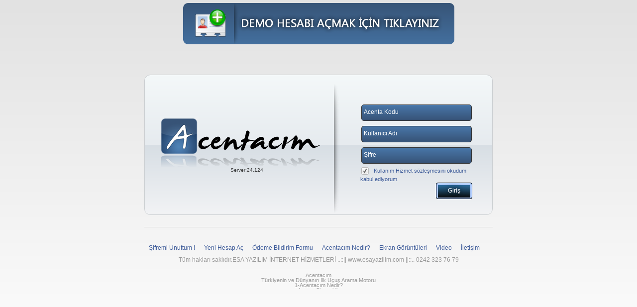

--- FILE ---
content_type: text/html
request_url: https://www.acentacim.com/login.asp
body_size: 23750
content:
<!DOCTYPE html PUBLIC "-//W3C//DTD XHTML 1.0 Transitional//EN" "http://www.w3.org/TR/xhtml1/DTD/xhtml1-transitional.dtd">
<html lang='tr' xml:lang='tr' xmlns='http://www.w3.org/1999/xhtml'>
<head>
<meta http-equiv="Content-Type" content="text/html; charset=utf-8">
<title>Acentacim V.1.3 Fiber Hızında Uçak Arama Motoru</title>
 <link rel="shortcut icon" href="favicon.ico" type="image/x-icon" />
 <link rel="icon" href="favicon.ico" type="image/x-icon">
 <meta property="og:image" content="http://www.acentacim.com/facebook_logo.jpg"/>
 <meta property="og:title" content="Acentacım - Fiber Hızında Uçak Arama Motoru"/>
<meta property="og:type" content="site"/>
<meta property="og:url" content="http://www.acentacim.com"/>
<meta property="og:site_name" content="Acentacım - Fiber Hızında Uçak Arama Motoru"/>
 <meta property="og:description" content="acentacim"/>
 <meta name="msvalidate.01" content="A670C495AD74C09D5F2A3DE369872B60" />
    <meta name="description" content="Acentacım, havayolları ve uçak bileti tedarikcilerinin, acenta ekranlarına tek bir sistem üzerinden bağlanıp işlem yapmanızı  sağlayan kolay ve hızlı acenta sistemidir. " />
	<meta name="Keywords" content="Türk Hava Yolları, Pegasus, Bora Jet, Turizm Park, M-acenta, AnadoluJet, OnurAir, Öğer Türk, Bilet Bank, BiletAll, Sunexpress, Atlasjet, CafeBilet, İati, Corendon, Condor, uçak bilet programı, uçak bileti satış sistemi, uçak bileti bayi sistemi,thy bilet programi, uçak bileti, ucuz uçak bileti, acentacım, acentacım" />
	<meta http-equiv="imagetoolbar" content="no" />
	<meta name="author" content="acentacim.com" />
	<meta name="copyright" content="acentacim.com" />
	<meta name="publisher" content="acentacim.com" />
	<meta name="robots" content="all" />
	<meta name="robots" content="index" />
	<meta name="robots" content="follow" /> 
	<meta name="audience" content="all" /> 
	<meta name="language" content="tr" /> 
	<meta http-equiv="expires" content="1" />
	<meta name="revisit-after" content="2 days" />
<script>
	        if(window.location.protocol != 'https:') {
                location.href = location.href.replace("http://", "https://");
            }
	    </script>

 <style type="text/css">
 html{ background-color:#FFF !important}
 </style>
<link rel="stylesheet" href="giris.css">
    <link rel="stylesheet" href="css/layout_inputform.css">
     
    <link rel="stylesheet" href="images_login/login.css">
<script type="text/javascript" src="js/jquery-1.7.1.min.js"></script>
<script type="text/javascript" src="js/jquery-ui-1.8.17.custom.min.js"></script>
<script type="text/javascript" src="js/popup.js"></script>  
<script src="js/jquery.maskedinput-1.3.min.js"></script>

  <script type="text/javascript" src="js/jquery.validationEngine_2.js"></script>
<script type="text/javascript" src="js/jquery.validationEngine-tr_2.js"></script>
<link rel="stylesheet" type="text/css" href="css/jquery.validationEngine.css"/>

<script src="js/jquery.infieldlabel.js" type="text/javascript" charset="utf-8"></script>
<script type="text/javascript">$(function(){ $("label").inFieldLabels(); });</script>
	
	 
	 
    <link rel="stylesheet" href="style.css" />
<script type="text/javascript" src="tinybox.js"></script>


 <link href="js/form/form_login.css" media="screen" rel="stylesheet" type="text/css" />
    <script language="javascript" src="js/form/form.js" type="text/javascript"></script>

<link rel="stylesheet" href="css/msgBoxLight.css" />
<script type="text/javascript" src="js/jquery.msgBox.js"></script>


<script language="javascript" src="giris.js" type="text/javascript"></script>

<script type="text/javascript" src="lib/jquery.mousewheel-3.0.6.pack.js"></script>

	<!-- Add fancyBox main JS and CSS files -->
	<script type="text/javascript" src="source/jquery.fancybox.js?v=2.0.6"></script>
	<link rel="stylesheet" type="text/css" href="source/jquery.fancybox.css?v=2.0.6" media="screen" />

	<!-- Add Button helper (this is optional) -->
	<link rel="stylesheet" type="text/css" href="source/helpers/jquery.fancybox-buttons.css?v=1.0.2" />
	<script type="text/javascript" src="source/helpers/jquery.fancybox-buttons.js?v=1.0.2"></script>

	<!-- Add Thumbnail helper (this is optional) -->
	<link rel="stylesheet" type="text/css" href="source/helpers/jquery.fancybox-thumbs.css?v=1.0.2" />
	<script type="text/javascript" src="source/helpers/jquery.fancybox-thumbs.js?v=1.0.2"></script>

	<!-- Add Media helper (this is optional) -->
	<script type="text/javascript" src="source/helpers/jquery.fancybox-media.js?v=1.0.0"></script>
     <script language="javascript">
    $(document).ready(function() {
		$('.fancybox-media').fancybox({
			openEffect  : 'none',
			closeEffect : 'none',
			helpers : {
				media : {}
			}
		});
	});
	
	$(document).ready(function() {
		$(".fancybox-button").fancybox({
			prevEffect		: 'none',
			nextEffect		: 'none',
			closeBtn		: true,
			helpers		: {
				title	: { type : 'inside' },
				buttons	: {},
				overlay	: {
				opacity : 0.8,
				css : {
					'background-color' : '#000'
				}
			},
			thumbs	: {
				width	: 50,
				height	: 50
			}
			} 
		});
	});
    </script>
    <script type="text/javascript">
function MM_openBrWindow(theURL,winName,features) { //v2.0
  window.open(theURL,winName,features);
}
</script>
    
<style type="text/css">
#navigation { padding-left:0px}
#menu li { padding:0px;margin:1px}
</style>
    <style type="text/css">
 .box {
    height: 30px;
    border: 0px solid #EEEBEB;
    overflow: hidden;
    margin: 5px
}
.box ul {
    float: left
}
.box ul li {
	font-size:11px;
    height: 10px;
    line-height: 11px;
/*    text-indent: 10px;*/
	overflow:hidden;text-align:center
}
.box_buton {
    float: left;
    margin-left: 10px
}</style>
</head>

<body>
<div id="ilkyukleme"  style="position:absolute;top:40%;left:50%;z-index:99999" ><img src="images/win8_loader.gif" width="35" height="35" /></div>


<div id="anadiv" class="grigecis" style="position:absolute;width:100%;height:100%;top:0px;left:0px;display:table;text-align:center;overflow: hidden;">


<div id="ortadiv" style="top: 50%; display: table-cell; vertical-align: middle;" >
		<table width="700" border="0" cellspacing="0" cellpadding="0" align="center">
 
  <tr>
    <td>&nbsp;</td>
  </tr>
  <tr style="height:282px">
    <td class="koseler grigecis2" height="280"  id="giristable" style="display:none;"><table width="100%" border="0" cellspacing="0" cellpadding="0">
      <tr>
        <td width="350" align="center" valign="middle" style="padding-left:30px;font-size:10px"><a href="login.asp"><img src="images_login/logo_yansimali.png" width="322" height="102" border="0" /></a><br /><center>Server:24.124</center></td>
        <td width="13">&nbsp;<img src="images_login/cizgi3_.png" width="13" height="261" /></td>
        <td><iframe id="loginframe" name="loginframe" scrolling="no" width="1" height="1" style="display:none" src="billetim.asp"></iframe><form id="form1" name="form1" method="post" action="loginkontrol.asp" target="loginframe"><input name="gecis" type="hidden" id="gecis" value="554848515657"><div style="clear:both;"></div>
          <div id="gosterim_ekran" style="overflow:hidden;display:inline-block;width:305px;height:231px;position:relative;margin:auto;float:left">
          
          		<div id="gosterim_login" style="position:absolute;width:305px;height:231px;float:left;display:inline;left:0px;margin:auto;top:-20px">
                		<table width="100%" border="0" cellspacing="0" cellpadding="0">
          <tr><td height="50">&nbsp;</td></tr>
            <tr>
              <td style="padding-left: 37px;"><p><label for="subekodu554848515657">Acenta Kodu</label><br /><input type="text" name="subekodu554848515657" id="subekodu554848515657"  class="kutucuk kuturenk " value=""></p></td>
            </tr>
            <tr>
              <td style="padding-left: 37px;"><p><label for="kullaniciadi554848515657">Kullanıcı Adı </label><br /><input name="kullaniciadi554848515657" type="text"  id="kullaniciadi554848515657" class="kutucuk kuturenk " value=""></p></td>
            </tr>
            <tr>
              <td style="padding-left: 37px;"><p><label for="sifre554848515657">Şifre</label><br /><input name="sifre554848515657" type="password"  id="sifre554848515657" class="kutucuk kuturenk " value=""></p></td>
            </tr>
            <tr>
              <td style="padding-left:40px"><input type="checkbox" class="" name="sozlesme" id="sozlesme" value="1" checked="checked"  >
                <a  href="javascript:void(0)" onClick="MM_openBrWindow('https://docs.google.com/viewer?url=http%3A%2F%2Fwww.acentacim.com%2FESA_YAZILIM_HiZMET_KULLANIM_SOZLESMESi.pdf','sozlesmegiris','scrollbars=yes,width=980,height=520')"    class="sozlesme" title="Sözleşmeyi Okumak İçin Tıklayınız...." style="font-size:11px">Kullanım Hizmet  sözleşmesini okudum <br /> kabul ediyorum. </a></td>
            </tr>
            <tr>
              <td align="right" style="text-align:right;;padding-right:40px"><a href="javascript:void(0);" class="girisbtn" id="girisbtn">Giriş</a> </td>
            </tr>
            
          </table>
                </div>
                <div id="gosterim_bekleyin" style="position:absolute;width:305px;height:231px;float:left;display:inline;left:-500px;margin:auto">
                <table width="100%" border="0" cellspacing="0" cellpadding="0">
                  <tr>
                    <td align="center" height="120" style="text-align:center"><img src="images/win8_loader.gif" width="35" height="35" border="0" /></td>
                  </tr>
                  <tr>
                    <td align="center" style="text-align:center"><span style="font-weight:bold;font-size:16px">Lütfen Bekleyiniz</span></td>
                  </tr>
                </table>

                </div>
                
                <div id="hata_sube" style="position:absolute;width:305px;height:231px;float:left;display:inline;left:-500px;margin:auto">
                <table width="100%" border="0" cellspacing="0" cellpadding="0">
                  <tr>
                    <td align="center" height="120" style="text-align:center"><img src="images/msg_uyari.png" width="85" height="74"></td>
                  </tr>
                  <tr>
                    <td align="center" style="text-align:center"><span style="font-weight:bold;font-size:16px;color:#BF7300">Yanlış Şube Kodu Girdiniz</span></td>
                  </tr>
                  <tr><td align="center" style="text-align:center;padding-top:10px"><a href="javascript:tekrardene();" class="girisbtn tekrardene"  >Tekrar Dene</a></td></tr>
                </table>

                </div>
                
                
                <div id="hata_hayir" style="position:absolute;width:305px;height:231px;float:left;display:inline;left:-500px;margin:auto">
                <table width="100%" border="0" cellspacing="0" cellpadding="0">
                  <tr>
                    <td align="center" height="120" style="text-align:center"><img src="images/msg_hayir.png" width="69" height="79"></td>
                  </tr>
                  <tr>
                    <td align="center" style="text-align:center"><span style="font-weight:bold;font-size:16px;color:#990000">Yanlış Kullanıcı Adı veya Şifre</span></td>
                  </tr><tr>
                  <td align="center" style="text-align:center;padding-top:10px"><a href="javascript:tekrardene();" class="girisbtn tekrardene" >Tekrar Dene</a></td></tr>
                </table>

                </div>
                
                <div id="hata_saat" style="position:absolute;width:305px;height:231px;float:left;display:inline;left:-500px;margin:auto">
                <table width="100%" border="0" cellspacing="0" cellpadding="0">
                  <tr>
                    <td align="center" height="120" style="text-align:center"><img src="images/msg_saat.png" width="63" height="64"></td>
                  </tr>
                  <tr>
                    <td align="center" style="text-align:center"><span style="font-weight:bold;font-size:16px;color:#990000">Bu Saat de Giriş Yapamazsınız!</span></td>
                  </tr>
                  
                </table>

                </div>
                
                
                <div id="hata_suredoldu" style="position:absolute;width:305px;height:231px;float:left;display:inline;left:-500px;margin:auto">
                <table width="100%" border="0" cellspacing="0" cellpadding="0">
                  <tr>
                    <td align="center" height="120" style="text-align:center"><img src="images/msg_saat.png" width="63" height="64"></td>
                  </tr>
                  <tr>
                    <td align="center" style="text-align:center"><span style="font-weight:bold;font-size:16px;color:#990000">Kullanım Süreniz Dolmuş!<br>Uzatmak için 0242 323 7679 </span></td>
                  </tr>
                  
                </table>

                </div>
                
                
                <div id="hata_sql" style="position:absolute;width:305px;height:231px;float:left;display:inline;left:-500px;margin:auto">
                <table width="100%" border="0" cellspacing="0" cellpadding="0">
                  <tr>
                    <td align="center" height="120" style="text-align:center"><img src="images/database_error.png" width="64" height="64"></td>
                  </tr>
                  <tr>
                    <td align="center" style="text-align:center"><span style="font-weight:bold;font-size:16px;color:#990000">Veri Tabanı Bağlantı Hatası Algılandı.Tekrar Deneyiniz.</span></td>
                  </tr>
                  <tr>
                  <td align="center" style="text-align:center;padding-top:10px"><a href="javascript:tekrardene();" class="girisbtn tekrardene" >Tekrar Dene</a></td></tr>
                  
                </table>

                </div>
                
                
                <div id="uyari_sureuzat" style="position:absolute;width:305px;height:231px;float:left;display:inline;left:-500px;margin:auto">
                <table width="100%" border="0" cellspacing="0" cellpadding="0">
                  <tr>
                    <td align="center" height="120" style="text-align:center"><img src="images/msg_azkaldi.png" width="64" height="64"></td>
                  </tr>
                  <tr>
                    <td align="center" style="text-align:center"><strong><font color="#990000" style="font-size:16px">Kullanım Süreniz <span id="sure_kalangun">5</span> Gün Sonra Bitecek!<br>Uzatmak için 0242 323 7679 </font></strong> </td>
                  </tr>
                  
                </table>

                </div>
                
                
                <div id="hata_evet" style="position:absolute;width:305px;height:231px;float:left;display:inline;left:-500px;margin:auto">
                <table width="100%" border="0" cellspacing="0" cellpadding="0">
                  <tr>
                    <td align="center" height="120" style="text-align:center"><img src="images/msg_evet.png" width="65" height="79" /> </td>
                  </tr>
                  <tr>
                    <td align="center" style="text-align:center"><span style="font-weight:bold;font-size:16px;color:#006600">Giriş Başarılı</span></td>
                    </tr>
                    <tr>
                    <td align="center" style="text-align:center"  height="60" valign="bottom"><img src="images/facebookloadingbuyuk.gif" height="32" width="32" border="0" /></td>
                    </tr>
                    <tr>
                    <td align="center" style="text-align:center"><span style="font-weight:bold;font-size:14px;color:#000">Lütfen Bekleyiniz</span></td>
                  </tr>
                  
                </table>

                </div>
                
                
                <div id="hata_ip" style="position:absolute;width:305px;height:231px;float:left;display:inline;left:-500px;margin:auto">
                <table width="100%" border="0" cellspacing="0" cellpadding="0">
                  <tr>
                    <td align="center" height="120" style="text-align:center"><img src="images/msg_ip.png" width="64" height="64"></td>
                  </tr>
                  <tr>
                    <td align="center" style="text-align:center"><strong><font color="#006600" style="font-size:16px">Bu İp Adresinden Giremezsiniz!!!</font></strong> </td>
                  </tr>
                  
                </table>

                </div>
                
          
          
          </div>
          <div style='clear: both'/></div>
          
        </form></td>
      </tr>
    </table></td>
  </tr>
  <tr>
    <td height="50"><hr style="color:#CACED1" /></td>
  </tr>
  <tr>
    <td  align="center" style="text-align:center;width:100%">
   <div id="navigation"> 
   <ul id="menu">
    	<li><a href="javascript:void(0);" onClick="TINY.box.show({iframe:'sifremiunuttum.asp',boxid:'frameless',width:650,height:250})"    >Şifremi Unuttum !</a></li>
        <li><a href="javascript:void(0);" onClick="TINY.box.show({iframe:'uyeol.asp',boxid:'frameless',width:750,height:470})">Yeni Hesap Aç</a></li>
        <li><a href="javascript:void(0);" onClick="TINY.box.show({iframe:'odemebildirimformu.asp',boxid:'frameless',width:600,height:450})">Ödeme Bildirim Formu</a></li>
        <li><a href="javascript:void(0);" onClick="TINY.box.show({iframe:'frm_acentacimnedir.asp',boxid:'frameless',width:700,height:550})">Acentacım Nedir?</a></li>
        <li><a href="javascript:void(0);" onClick="TINY.box.show({url:'frm_ekrangoruntuleri.asp',boxid:'frameless',width:600,height:450})">Ekran Görüntüleri</a></li>
        <li><a href="javascript:void(0);" onClick="TINY.box.show({iframe:'frm_video.asp',boxid:'frameless',width:660,height:570})">Video</a></li>
        <li><a href="http://www.esayazilim.com/default.asp?sayfa=iletisim" target="_new">İletişim</a></li>
     </ul>   
 </div>   
    </td>
  </tr>
  <tr>
    <td height="50" style="color:#999"><center>Tüm hakları saklıdır.ESA YAZILIM İNTERNET HİZMETLERİ ..::|| <a href="http://www.esayazilim.com" target="_blank" style="text-decoration:none;color:#999">www.esayazilim.com</a> ||::.. 0242 323 76 79</center><br />
<div class="box">
    <ul>
       <li>Acentacım</li>
<li>Türkiyenin ve Dünyanın İlk Uçuş Arama Motoru</li>
<li>1-Acentacım Nedir?</li>
<li>Acenta Sistemidir</li>
<li>Acentacım, havayolları ve uçak bileti tedarikcilerinin, acenta ekranlarına tek bir sistem üzerinden bağlanıp </li><li>işlem yapmanızı  sağlayan kolay ve hızlı acenta sistemidir. </li>
<li>Arama Motorudur</li>
<li>Acentacım, Havayolu ve uçak bileti tedarikcilerinin acenta ekranlarında tek sistem üzerinden  </li><li>uçuş arama motorudur. kullanıcı bilgilerini bir kerede tanımlayarak, </li><li>tek sistem tek şifre teknolojisi hızıyla, uçuş bilgilerini tüm havayollarının ve bilet sistemlerinin acenta ekranlarında aynı anda </li><li>fiber hızında arama yapmanızı sağlayan arama moturudur.</li>
<li>2-Acentacım da Kimler Var?</li>
<li>Türk Hava Yolları, Pegasus, Bora Jet, Turizm Park, M-acenta, AnadoluJet,</li><li> OnurAir, Öğer Türk, Bilet Bank, BiletAll, Sunexpress, Atlasjet, </li><li>CafeBilet, İati, Corendon, Condor vb...</li>
<li>3-Acentacım Nasıl Çalışır ?</li>
<li>Hesap Açın</li>
<li>Acentacım  web tabanlı acenta sistemi ve arama moturudur.</li><li> Hemen kullanmaya başlamak için tek yapmanız gereken  </li><li>www.acentacim.com adresinden bir hesap açmak.</li>
<li>Havayollarını Tanımlayın</li>
<li>Acentacım hesabınıza, tüm havayollarını ve bilet sislemlerini bir kerede tanımlayın.</li><li>Kullanıcı bilgileriniz SQL veri tabanı ile kendi bilgisayarlarınızda güvenle saklayın.</li>
<li>Hemen Kullanmaya Başlayın</li>
<li>Acentacım hesabınızla, hemen işlem yapmaya güvenle başlayabilirsiniz.</li>
<li>4-İşinizin Zorluklarını Biliyoruz !</li>
<li>İşinizin zorluklarını ve gereksinimlerini biliyoruz.</li><li> Aynı anda gelen müşteriler, telefon, skype gibi iletişim araçlarının yanı sıra </li><li> birden fazla acenta sistemlerine giriş bilgileriyle farklı internet tarayıcılarıyla </li><li>işlem gerçekleştirmek artık acentacımla çok kolay!</li>
<li>Aynı Anda birden fazla tarayıcımı kullanıyorsunuz ?</li>
<li>Tek Tarayıcı</li>
<li>Acentacım, sayesinde tek tarayıcı kullanarak acentası olduğunuz havayollarının ve bilet sistemelerinin </li><li>acenta ekranlarında artık işlem yapmak çok kolay. (Chrome)</li>
<li>Aynı Anda birden fazla sistem mi kullanıyorsunuz ?</li>
<li>Tek Sistem</li>
<li>Acentacım, sayesinde tek bir sistem üzerinden acentası olduğunuz havayolları ve bilet sistemlerinin  acenta ekranlarında bağlanın ister işlem yapın isterseniz satış yapın.. </li>
<li>Aynı Anda birden fazla şifre mi kullanıyorsunuz ?</li>
<li>Tek Şifre</li>
<li>Acentacım, sayesinde tek bir şifre ile acentası olduğunuz havayolları ve bilet sistemlerinin </li><li>acenta ekranlarında işlem yapmak artık çok kolay.</li>
<li>5-Acentacım Size Ne Kazandırır?</li>
<li>Asıl rekabetin zamana dönüştüğü günümüzde acentacım ile zamanınızı daha verimli kullanırsınız.</li>
<li>Acentacım ile aynı performansla daha çok  müşteriyle iletişime geçip  daha çok kazanç sağlarsınız.</li>
<li>Acentacım, personelinizin  gerçek yardımcısıdır ve pratiktir. bu sayede işlerimlerinizi  daha hızlı ve kolay yaparsınız. </li>
<li>Acentacım ile genel giderlerinizi ve insan kaynakları kullanımını  daha verimli kullanırsınız.</li>
<li>Acentacım ile bilgisayarınızda gereksiz sekmelerden ve ekran kalabalığından kurtulursunuz.   </li>
    </ul>
</div>
<script type="text/javascript">
var deger = 0,
    icerik = $('.box ul'),
    liste = $('.box ul li').length;
	var interval = setInterval('$.otomatik()', 3000);
$.otomatik = function(){
    if ( deger < liste - 1 ) deger++;
    else deger = 0;
    icerik.stop().animate({
        marginTop: '-' + ( deger * 30 )
    });
}
$('.box').hover(function(){
    clearInterval(interval);
    interval = null;
}, function(){
    interval = setInterval('$.otomatik()', 3000);
});</script>

</td>
  </tr>
  
</table>

</div>

</div> 

<div id="demo_div"  style="position:absolute;width:100%;height:83px;top:6px;left:0px;display:table;text-align:center;">
		<a href="javascript:void(0);" onClick="TINY.box.show({iframe:'uyeol_demo.asp',boxid:'frameless',width:480,height:430})"><img src="demo_hesap_web.png" height="83"  width="545" alt="Demo Hesabı Açmak İçin Tıklayınız" title="Demo Hesabı Açmak İçin Tıklayınız" border="0" /></a>
</div>
<script>
  (function(i,s,o,g,r,a,m){i['GoogleAnalyticsObject']=r;i[r]=i[r]||function(){
  (i[r].q=i[r].q||[]).push(arguments)},i[r].l=1*new Date();a=s.createElement(o),
  m=s.getElementsByTagName(o)[0];a.async=1;a.src=g;m.parentNode.insertBefore(a,m)
  })(window,document,'script','//www.google-analytics.com/analytics.js','ga');

  ga('create', 'UA-40628554-1', 'acentacim.com');
  ga('send', 'pageview');

</script>
</body>
</html>


--- FILE ---
content_type: text/html
request_url: https://www.acentacim.com/billetim.asp
body_size: 751
content:
<!DOCTYPE HTML>
<html>
<head>
<meta http-equiv="Content-Type" content="text/html; charset=utf-8">
<title>Acentacim</title>
 <link rel="shortcut icon" href="favicon.ico" type="image/x-icon" />
 <link rel="icon" href="favicon.ico" type="image/x-icon">
 
<style type="text/css">
* {
 margin:0;
 padding:0;
 }
 html,body {
 height:100%;
 width:100%;
 }
 #wrapper {
 display:table;
 height:100%;
 width:100%;
 text-align:center
 }
 #cell {
 display:table-cell;
 text-align:center;
 vertical-align:middle;
 width:100%;
 }
 
</style>
</head>

<body>
<div id="wrapper">
 <div id="cell">
 <div> 
  				<p><img src="images/acentacim_ekran.png" width="637" height="136"></p>  
 </div>
 </div>
 </div>

</body>
</html>


--- FILE ---
content_type: text/css
request_url: https://www.acentacim.com/giris.css
body_size: 7732
content:
body {
	margin-left: 0px;
	margin-top: 0px;
	margin-right: 0px;
	margin-bottom: 0px;
	
	

}

.ustrenk{
background-color: #3B5998;

}
.beyaz{ color:#FFF}
.mavimlink{color: #98A9CA;
font-weight: normal;}

.grigecis{
background: rgb(226,226,226); /* Old browsers */
background: -moz-linear-gradient(top,  rgba(226,226,226,1) 0%, rgba(254,254,254,1) 100%); /* FF3.6+ */
background: -webkit-gradient(linear, left top, left bottom, color-stop(0%,rgba(226,226,226,1)), color-stop(100%,rgba(254,254,254,1))); /* Chrome,Safari4+ */
background: -webkit-linear-gradient(top,  rgba(226,226,226,1) 0%,rgba(254,254,254,1) 100%); /* Chrome10+,Safari5.1+ */
background: -o-linear-gradient(top,  rgba(226,226,226,1) 0%,rgba(254,254,254,1) 100%); /* Opera 11.10+ */
background: -ms-linear-gradient(top,  rgba(226,226,226,1) 0%,rgba(254,254,254,1) 100%); /* IE10+ */
background: linear-gradient(to bottom,  rgba(226,226,226,1) 0%,rgba(254,254,254,1) 100%); /* W3C */
filter: progid:DXImageTransform.Microsoft.gradient( startColorstr='#e2e2e2', endColorstr='#fefefe',GradientType=0 ); /* IE6-9 */


}
.koseler{
-webkit-border-radius: 12px;-moz-border-radius: 12px;border-radius: 12px;border:1px solid #CACED1;background-color:#E3E3E3;
}

.grigecis2{
background: rgb(244,248,249); /* Old browsers */
background: -moz-linear-gradient(top,  rgba(244,248,249,1) 0%, rgba(230,235,239,1) 50%, rgba(215,222,228,1) 50%, rgba(215,222,228,1) 50%, rgba(242,243,245,1) 100%); /* FF3.6+ */
background: -webkit-gradient(linear, left top, left bottom, color-stop(0%,rgba(244,248,249,1)), color-stop(50%,rgba(230,235,239,1)), color-stop(50%,rgba(215,222,228,1)), color-stop(50%,rgba(215,222,228,1)), color-stop(100%,rgba(242,243,245,1))); /* Chrome,Safari4+ */
background: -webkit-linear-gradient(top,  rgba(244,248,249,1) 0%,rgba(230,235,239,1) 50%,rgba(215,222,228,1) 50%,rgba(215,222,228,1) 50%,rgba(242,243,245,1) 100%); /* Chrome10+,Safari5.1+ */
background: -o-linear-gradient(top,  rgba(244,248,249,1) 0%,rgba(230,235,239,1) 50%,rgba(215,222,228,1) 50%,rgba(215,222,228,1) 50%,rgba(242,243,245,1) 100%); /* Opera 11.10+ */
background: -ms-linear-gradient(top,  rgba(244,248,249,1) 0%,rgba(230,235,239,1) 50%,rgba(215,222,228,1) 50%,rgba(215,222,228,1) 50%,rgba(242,243,245,1) 100%); /* IE10+ */
background: linear-gradient(to bottom,  rgba(244,248,249,1) 0%,rgba(230,235,239,1) 50%,rgba(215,222,228,1) 50%,rgba(215,222,228,1) 50%,rgba(242,243,245,1) 100%); /* W3C */
filter: progid:DXImageTransform.Microsoft.gradient( startColorstr='#f4f8f9', endColorstr='#f2f3f5',GradientType=0 ); /* IE6-9 */

}
.kutucuk{
-webkit-border-radius: 5px;-moz-border-radius: 5px;border-radius: 5px;width: 210px; border:#333 solid 1px;margin: 0;font-size: 13px;padding: 4px 5px;

}

form p { position:relative }
label  { position:absolute; top:0px; left:0px;margin: 0;font-size: 13px;padding: 8px 5px;font-family:"Segoe UI";color:#FFF}

.kuturenk{
background: rgb(73,119,169); /* Old browsers */
background: -moz-linear-gradient(top,  rgba(73,119,169,1) 0%, rgba(55,83,119,1) 100%); /* FF3.6+ */
background: -webkit-gradient(linear, left top, left bottom, color-stop(0%,rgba(73,119,169,1)), color-stop(100%,rgba(55,83,119,1))); /* Chrome,Safari4+ */
background: -webkit-linear-gradient(top,  rgba(73,119,169,1) 0%,rgba(55,83,119,1) 100%); /* Chrome10+,Safari5.1+ */
background: -o-linear-gradient(top,  rgba(73,119,169,1) 0%,rgba(55,83,119,1) 100%); /* Opera 11.10+ */
background: -ms-linear-gradient(top,  rgba(73,119,169,1) 0%,rgba(55,83,119,1) 100%); /* IE10+ */
background: linear-gradient(to bottom,  rgba(73,119,169,1) 0%,rgba(55,83,119,1) 100%); /* W3C */
filter: progid:DXImageTransform.Microsoft.gradient( startColorstr='#4977a9', endColorstr='#375377',GradientType=0 ); /* IE6-9 */





	
}




a:focus {
  outline: none !important;
}

a:hover, a:active {
  outline: 0 !important;
}

select:focus {
   outline: none !important;
    
}
input{outline: none !important;color:#FFF;height:23px}


 

input:focus, input:hover, input:active {
background: rgb(25,75,140); /* Old browsers */
background: -moz-linear-gradient(top,  rgba(25,75,140,1) 0%, rgba(0,0,0,1) 100%); /* FF3.6+ */
background: -webkit-gradient(linear, left top, left bottom, color-stop(0%,rgba(25,75,140,1)), color-stop(100%,rgba(0,0,0,1))); /* Chrome,Safari4+ */
background: -webkit-linear-gradient(top,  rgba(25,75,140,1) 0%,rgba(0,0,0,1) 100%); /* Chrome10+,Safari5.1+ */
background: -o-linear-gradient(top,  rgba(25,75,140,1) 0%,rgba(0,0,0,1) 100%); /* Opera 11.10+ */
background: -ms-linear-gradient(top,  rgba(25,75,140,1) 0%,rgba(0,0,0,1) 100%); /* IE10+ */
background: linear-gradient(to bottom,  rgba(25,75,140,1) 0%,rgba(0,0,0,1) 100%); /* W3C */
filter: progid:DXImageTransform.Microsoft.gradient( startColorstr='#194b8c', endColorstr='#000000',GradientType=0 ); /* IE6-9 */



}

.btnclass{
	border:0px;background:url(images_login/btn_bck.png) none;width:140px;height:33px}
.girisbtn {
	-moz-box-shadow:inset 0px 1px 0px 3px #adc9fa;
	-webkit-box-shadow:inset 0px 1px 0px 3px #adc9fa;
	box-shadow:inset 0px 1px 0px 3px #adc9fa;
	background:-webkit-gradient( linear, left top, left bottom, color-stop(0.05, #3076ab), color-stop(1, #050300) );
	background:-moz-linear-gradient( center top, #3076ab 5%, #050300 100% );
	filter:progid:DXImageTransform.Microsoft.gradient(startColorstr='#3076ab', endColorstr='#050300');
	background-color:#3076ab;
	-moz-border-radius:4px;
	-webkit-border-radius:4px;
	border-radius:4px;
	border:1px solid #000000;
	display:inline-block;
	color:#fffcff;
	font-family:'lucida grande',tahoma,verdana,arial,sans-serif;
	font-size:12px;
	/*font-weight:bold;*/
	padding:8px 23px;
	text-decoration:none;
	text-shadow:0px -1px 13px #000000;
}.girisbtn:hover {
	background:-webkit-gradient( linear, left top, left bottom, color-stop(0.05, #050300), color-stop(1, #3076ab) );
	background:-moz-linear-gradient( center top, #050300 5%, #3076ab 100% );
	filter:progid:DXImageTransform.Microsoft.gradient(startColorstr='#050300', endColorstr='#3076ab');
	background-color:#050300;
}.girisbtn:active {
	position:relative;
	top:1px;
}

/*
#menu
{
 list-style-type:none;
}
#menu li
{
text-align:center;
 display:inline;
}
#menu li a
{
color:yellow;
padding:10px 0px 0px 0px;
text-decoration:none;
height:30px;
 display:block;
}
#menu  li a:hover
{
color:red;
text-decoration:underline;
background-color:yellow;
display:block;
}
*/
#navigation{ 
		float:none;
		width:auto;text-align:center;display:block;position:relative;padding-left:90px }
#menu ul{
list-style-type:none;text-align:center;width:auto;
}
#menu li{
display:inline;width:auto;padding:5px;margin:3px;
}
#menu li a{
	float:left;
 	text-decoration:none;
	padding:9px;
	width:auto;
 }
#menu li a:hover{
 
color:#FFF;
background: rgb(25,75,140); /* Old browsers */
background: -moz-linear-gradient(top,  rgba(25,75,140,1) 0%, rgba(0,0,0,1) 100%); /* FF3.6+ */
background: -webkit-gradient(linear, left top, left bottom, color-stop(0%,rgba(25,75,140,1)), color-stop(100%,rgba(0,0,0,1))); /* Chrome,Safari4+ */
background: -webkit-linear-gradient(top,  rgba(25,75,140,1) 0%,rgba(0,0,0,1) 100%); /* Chrome10+,Safari5.1+ */
background: -o-linear-gradient(top,  rgba(25,75,140,1) 0%,rgba(0,0,0,1) 100%); /* Opera 11.10+ */
background: -ms-linear-gradient(top,  rgba(25,75,140,1) 0%,rgba(0,0,0,1) 100%); /* IE10+ */
background: linear-gradient(to bottom,  rgba(25,75,140,1) 0%,rgba(0,0,0,1) 100%); /* W3C */
filter: progid:DXImageTransform.Microsoft.gradient( startColorstr='#194b8c', endColorstr='#000000',GradientType=0 ); /* IE6-9 */


}

--- FILE ---
content_type: text/css
request_url: https://www.acentacim.com/css/layout_inputform.css
body_size: 1862
content:
 

html {
	background: #222;
}

body {
	width: 460px;
	margin: 0 auto;
	padding: 0 0 40px 0;
	background: #eee;
font-family: Helvetica, Arial;
}

h1 {
	background-color: #FC7600;
	color: #fff;
	font-size: 1.6em;
	padding: 30px 20px 15px 20px;
	margin-bottom: 20px;
}

#header {
	padding: 0 20px;
}

.body li {
	margin-bottom: 10px ;
}

.body p,
#header p {
	color: #555;
	line-height: 160%;
	margin-bottom: 10px;
}

.body p,
#header small {
	font-size: 10pt;
	color: #777;
	display: block;
	line-height: 140%;
}

.body strong,
#header strong {
	color: #000;
	font-weight: bold;
}

.body a,
#header a {
	color: #444;
}

.body a:hover,
#header a:hover {
	color: #000;
}

form legend {
	color: #333;
	padding: 0 0 20px 0;
	text-transform: uppercase;
}

form {
	/*padding: 0 20px 20px 20px;*/
}

 
form p { position: relative; margin: 5px ;}
form p label { position: absolute; top: 0; left: 0;}
form p br {display: none;}


form fieldset p input,
form fieldset p textarea {
	display: block;
	padding: 4px;
	width: 400px;
	margin: 0;
}

form fieldset p label {
	width: 380px;
	display: block;
	margin: 5px 5px 5px 6px;
	padding: 0;
}

form fieldset p textarea {
	padding: 2px;
	width: 404px;
}

form fieldset p textarea,
form fieldset p input {
	border: solid 1px #ccc;
}
form fieldset p label {
	color: #777;
}

.body {
	padding: 0 20px;
}

h2 {
	color: #aaa;
	font-size: 4em;
	padding: 30px 0 10px 0 ;
	letter-spacing: -3px;
	font-weight: normal;
}

pre {
	font-size: 10pt;
	font-family: "Courier New";
	background: #000;
	padding: 10px 5px;
	color: #fff;
}

tt {
		font-family: "Courier New";
		font-weight: bold;
		color: #000;
}

.body ul {
	padding: 0 0 10px 20px;
	margin: 0 0 0 20px;
	list-style: disc;
	font-size: 0.8em;
}

--- FILE ---
content_type: text/css
request_url: https://www.acentacim.com/images_login/login.css
body_size: 6884
content:
 body{background:#fff;color:#333;line-height:1.28;margin:0;padding:0;text-align:left;direction:ltr;unicode-bidi:embed}
body, button, input, label, select, td, textarea{font-family:'lucida grande',tahoma,verdana,arial,sans-serif;font-size:12px}
h1, h2, h3, h4, h5, h6{font-size:13px;color:#333;margin:0;padding:0}
h1{font-size:14px}
h4, h5, h6{font-size:12px}
p{margin:1em 0}
a{color:#3b5998;cursor:pointer;text-decoration:none}
button{margin:0}
a:hover{text-decoration:underline}
img{border:0}
td, td.label{text-align:left}
dd{color:#000}
dt{color:#777}
ul{list-style-type:none;margin:0;padding:0}
abbr{border-bottom:none}
hr{background:#d9d9d9;border-width:0;color:#d9d9d9;height:1px}
.clearfix:after{clear:both;content:".";display:block;font-size:0;height:0;line-height:0;visibility:hidden}
.clearfix{zoom:1}
.datawrap{word-wrap:break-word}
.word_break{display:inline-block}
.ellipsis{overflow:hidden;text-overflow:ellipsis;white-space:nowrap}
.img_loading{position:absolute;top:-9999999px}
.aero{opacity:.5}
.column{float:left}
.center{margin-left:auto;margin-right:auto}
#facebook .hidden_elem{display:none !important}
#facebook .invisible_elem{visibility:hidden}
#facebook .accessible_elem{clip:rect(1px 1px 1px 1px);clip:rect(1px, 1px, 1px, 1px);height:1px;overflow:hidden;position:absolute;width:1px}
.direction_ltr{direction:ltr}
.direction_rtl{direction:rtl}
.text_align_ltr{text-align:left}
.text_align_rtl{text-align:right}
.DOMControl_placeholder{color:#777}
.no_js .DOMControl_placeholder{color:#000}
 
.mini_iframe, .serverfbml_iframe{overflow-y:visible}
.auto_resize_iframe{height:auto;overflow:hidden}
.pipe{color:gray;padding:0 3px}
#content{margin:0;outline:none;padding:0;width:auto}
.profile #content, .home #content, .search #content{min-height:600px}
.UIStandardFrame_Container{margin:0 auto;padding-top:20px;width:960px}
.UIStandardFrame_Content{float:left;margin:0;padding:0;width:760px}
.UIStandardFrame_SidebarAds{width:200px;padding:0;margin:0;float:right}
.UIFullPage_Container{width:940px;padding:20px 12px 0;margin:0 auto}
.empty_message{background:#f7f7f7;font-size:13px;line-height:17px;padding:20px 20px 50px;text-align:center}
.see_all{text-align:right}
.standard_status_element{visibility:hidden}
.standard_status_element.async_saving{visibility:visible}
img.tracking_pixel{height:1px;position:absolute;visibility:hidden;width:1px}
table{word-wrap:normal}



.uiButton{cursor:pointer;display:inline-block;font-size:12px;font-weight:bold;line-height:13px;padding:2px 6px;text-align:center;text-decoration:none;vertical-align:top;white-space:nowrap}
.uiButton, .uiButtonSuppressed:active, .uiButtonSuppressed:focus, .uiButtonSuppressed:hover{background-image:url(fb_resim.png);background-repeat:no-repeat;background-size:auto;background-position:-1px -490px;background-color:#eee;border:1px solid #999;border-bottom-color:#888;-webkit-box-shadow:0 1px 0 rgba(0, 0, 0, .1)}
.uiButton + .uiButton{margin-left:4px}
.uiButton:hover{text-decoration:none}
.uiButton:active, .uiButtonDepressed{background:#ddd;border-bottom-color:#999;-webkit-box-shadow:inset 0 1px 1px rgba(0, 0, 0, .2)}
.uiButton .img{margin-top:2px;overflow:hidden;vertical-align:top}
.uiButtonLarge .img{margin-top:4px}
.uiButton .customimg{margin-top:0}
.uiButtonText, .uiButton input{background:none;border:0;color:#333;cursor:pointer;display:inline-block;font-family:'lucida grande',tahoma,verdana,arial,sans-serif;font-size:12px;font-weight:bold;line-height:13px;margin:0;padding:1px 0 2px;white-space:nowrap}
.uiButtonOverlay, .uiButtonOverlay:hover{-webkit-background-clip:padding-box;background-color:#fff;background-color:rgba(255, 255, 255, .8);background-image:none;border-color:#a5a5a5;border-color:rgba(0, 0, 0, .35);-webkit-border-radius:2px}
.uiButtonOverlay:focus, .uiButtonOverlay:active{background-color:#f9fafc;background-color:rgba(249, 250, 252, .9);border-color:#3b5998;border-color:rgba(59, 89, 152, .5)}
form.async_saving .uiButton.uiButtonOverlay, .uiButtonOverlay.uiButtonDisabled, .uiButtonOverlay.uiButtonDisabled:active, .uiButtonOverlay.uiButtonDisabled:focus, .uiButtonOverlay.uiButtonDisabled:hover{background-color:#fff;background-color:rgba(255, 255, 255, .8);border-color:#c8c8c8;border-color:rgba(180, 180, 180, .8)}
.uiButtonOverlay.uiButtonDepressed{background-color:rgba(0, 0, 0, .05)}
.uiButtonSpecial{background-image:url(fb_resim.png);background-repeat:no-repeat;background-size:auto;background-position:-1px -196px;background-color:#69a74e;border-color:#3b6e22 #3b6e22 #2c5115}
.uiButtonSpecial:active{background:#609946;border-bottom-color:#3b6e22}
form.async_saving .uiButton.uiButtonSpecial, .uiButtonSpecial.uiButtonDisabled, .uiButtonSpecial.uiButtonDisabled:active, .uiButtonSpecial.uiButtonDisabled:focus, .uiButtonSpecial.uiButtonDisabled:hover{background:#b4d3a7;border-color:#9db791}
.uiButtonConfirm{background-image:url(fb_resim.png);background-repeat:no-repeat;background-size:auto;background-position:-1px -539px;background-color:#5b74a8;border-color:#29447e #29447e #1a356e}
.uiButtonConfirm:active{background:#4f6aa3;border-bottom-color:#29447e}
form.async_saving .uiButton.uiButtonConfirm, .uiButtonConfirm.uiButtonDisabled, .uiButtonConfirm.uiButtonDisabled:active, .uiButtonConfirm.uiButtonDisabled:focus, .uiButtonConfirm.uiButtonDisabled:hover{background:#adbad4;border-color:#94a2bf}
form.async_saving .uiButton.uiButtonSpecial .uiButtonText, form.async_saving .uiButton.uiButtonSpecial input, form.async_saving .uiButton.uiButtonConfirm .uiButtonText, form.async_saving .uiButton.uiButtonConfirm input, .uiButtonSpecial .uiButtonText, .uiButtonSpecial input, .uiButtonSpecial.uiButtonDisabled .uiButtonText, .uiButtonSpecial.uiButtonDisabled input, .uiButtonConfirm .uiButtonText, .uiButtonConfirm input, .uiButtonConfirm.uiButtonDisabled .uiButtonText, .uiButtonConfirm.uiButtonDisabled input{color:#fff}
form.async_saving .uiButton, .uiButtonDisabled, .uiButtonDisabled:active, .uiButtonDisabled:focus, .uiButtonDisabled:hover{background:#f2f2f2;border-color:#c8c8c8;-webkit-box-shadow:none}
form.async_saving .uiButton .img, .uiButtonDisabled .img{opacity:.5}
form.async_saving .uiButtonText, form.async_saving .uiButton input, .uiButtonDisabled .uiButtonText, .uiButtonDisabled input{color:#b8b8b8}
form.async_saving .uiButton, form.async_saving .uiButtonText, form.async_saving .uiButton input, .uiButtonDepressed, .uiButtonDepressed .uiButtonText, .uiButtonDepressed input, .uiButtonDisabled, .uiButtonDisabled .uiButtonText, .uiButtonDisabled input{cursor:default}
.uiButtonLarge{height:19px}
.uiButtonLarge, .uiButtonLarge .uiButtonText, .uiButtonLarge input{font-size:13px;line-height:16px}
.uiButtonSuppressed{background:none;border-color:transparent;-webkit-box-shadow:none}
.uiButtonNoText .img{margin-left:-1px;margin-right:-1px}

--- FILE ---
content_type: text/css
request_url: https://www.acentacim.com/style.css
body_size: 2609
content:
 
.tbox {position:absolute !important; display:none; padding:14px 17px; z-index:900}
.tinner {padding:15px; -moz-border-radius:5px; border-radius:5px; background:#fff url(images/preload.gif) no-repeat 50% 50%; border-right:1px solid #333; border-bottom:1px solid #333;border:solid 3px #D2EFF8}
.tmask {position:absolute; display:none; top:0px; left:0px; height:100%; width:100%; background:#000; z-index:800}
.tclose {position:absolute; top:0px; right:0px; width:30px; height:30px; cursor:pointer; background:url(images/close.png) no-repeat}
.tclose:hover {background-position:0 -30px}

#error {background:#ff6969; color:#fff; text-shadow:1px 1px #cf5454; border-right:1px solid #000; border-bottom:1px solid #000; padding:0}
#error .tcontent {padding:10px 14px 11px; border:1px solid #ffb8b8; -moz-border-radius:5px; border-radius:5px}
#success {background:#2ea125; color:#fff; text-shadow:1px 1px #1b6116; border-right:1px solid #000; border-bottom:1px solid #000; padding:10; -moz-border-radius:0; border-radius:0}
#bluemask {background:#4195aa}
#frameless {padding:0}
#frameless .tclose {right:6px}



.pencereci_title{
background: rgb(173,173,173); /* Old browsers */
background: -moz-linear-gradient(top,  rgba(173,173,173,1) 0%, rgba(124,124,124,1) 50%, rgba(30,0,0,1) 50%, rgba(0,0,0,1) 100%); /* FF3.6+ */
background: -webkit-gradient(linear, left top, left bottom, color-stop(0%,rgba(173,173,173,1)), color-stop(50%,rgba(124,124,124,1)), color-stop(50%,rgba(30,0,0,1)), color-stop(100%,rgba(0,0,0,1))); /* Chrome,Safari4+ */
background: -webkit-linear-gradient(top,  rgba(173,173,173,1) 0%,rgba(124,124,124,1) 50%,rgba(30,0,0,1) 50%,rgba(0,0,0,1) 100%); /* Chrome10+,Safari5.1+ */
background: -o-linear-gradient(top,  rgba(173,173,173,1) 0%,rgba(124,124,124,1) 50%,rgba(30,0,0,1) 50%,rgba(0,0,0,1) 100%); /* Opera 11.10+ */
background: -ms-linear-gradient(top,  rgba(173,173,173,1) 0%,rgba(124,124,124,1) 50%,rgba(30,0,0,1) 50%,rgba(0,0,0,1) 100%); /* IE10+ */
background: linear-gradient(to bottom,  rgba(173,173,173,1) 0%,rgba(124,124,124,1) 50%,rgba(30,0,0,1) 50%,rgba(0,0,0,1) 100%); /* W3C */
filter: progid:DXImageTransform.Microsoft.gradient( startColorstr='#adadad', endColorstr='#000000',GradientType=0 ); /* IE6-9 */



 color:#FFFFFF;
 font-family:"Segoe UI";font-size:18px;font-weight:bold;
 padding:4px;
}

.pencereci_html{
color:#000000; font-family:"Segoe UI";font-size:12px;padding:4px
}

#ajax_popup_icerik{
	/*height: 450px; width: 750px; background-image: none;*/
	color:#000000; font-family:"Segoe UI";font-size:12px;overflow:auto;
	 

}

--- FILE ---
content_type: application/javascript
request_url: https://www.acentacim.com/js/jquery.validationEngine-tr_2.js
body_size: 3202
content:

(function($) {
	$.fn.validationEngineLanguage = function() {};
	$.validationEngineLanguage = {
		newLang: function() {
			$.validationEngineLanguage.allRules = 	{"required":{    			// Add your regex rules here, you can take telephone as an example
						"regex":"none",
						"alertText":"* Burayı doldurmak zorunlu",
						"alertTextCheckboxMultiple":"* Please select an option",
						"alertTextCheckboxe":"* Burayı İşaretlemek zorunlu"},
					"length":{
						"regex":"none",
						"alertText":"* ",
						"alertText2":" ve ",
						"alertText3": " karakter arası uzunlukta olmalı"},
					"maxCheckbox":{
						"regex":"none",
						"alertText":"* option sınırı aşıldı"},	
					"minCheckbox":{
						"regex":"none",
						"alertText":"* ",
						"alertText2":" option seçmelisiniz"},	
					"confirm":{
						"regex":"none",
						"alertText":"* Alanlar uyuşmuyor"},		
					"telephone":{
						"regex":"/^[0-9\-\(\)\ ]+$/",
						"alertText":"* Geçersiz telefon numarası"},	
					"email":{
						"regex":"/^[a-zA-Z0-9_\.\-]+\@([a-zA-Z0-9\-]+\.)+[a-zA-Z0-9]{2,4}$/",
						"alertText":"* Geçersiz eposta adresi"},	
					"date":{
                         "regex":"/^[0-9]{4}\-\[0-9]{1,2}\-\[0-9]{1,2}$/",
                         "alertText":"* Geçersiz tarih, YYYY-AA-GG formatına göre yazınız"},
					"onlyNumber":{
						"regex":"/^[0-9\ ]+$/",
						"alertText":"* Sadece numara girilebilir"},	
					"onlyNumberSp":{
						"regex":"/^[0-9\ ]+$/",
						"alertText":"* Sadece numara girilebilir"},	
					"noSpecialCaracters":{
						"regex":"/^[0-9a-zA-Z]+$/",
						"alertText":"* Özel karakter giremezsiniz"},	
					"ajaxUser":{
						"file":"validateUser.php",
						"extraData":"name=eric",
						"alertTextOk":"* This user is available",	
						"alertTextLoad":"* Loading, please wait",
						"alertText":"* This user is already taken"},	
					"ajaxName":{
						"file":"validateUser.php",
						"alertText":"* This name is already taken",
						"alertTextOk":"* This name is available",	
						"alertTextLoad":"* Loading, please wait"},		
					"onlyLetter":{
						"regex":"/^[a-zA-Z\ \']+$/",
						"alertText":"* Sadece harflerden oluşabilir"},
					"onlyPARA":{
						"regex":"/^[0-9\+\,+\. ]+$/",
						"alertText":"* Fiyat Giriniz"},
					"minSize": {
                    "regex": "none",
                    "alertText": "* Minimum ",
                    "alertText2": " karakter olabilir"
	                  },
	                  "maxSize": {
	                      "regex": "none",
	                      "alertText": "* Maximum ",
	                      "alertText2": " karakter olabilir"
	                  },
	                  "min": {
	                      "regex": "none",
	                      "alertText": "* Minimum value is "
	                  },
	                  "max": {
	                      "regex": "none",
	                      "alertText": "* Maximum value is "
	                  },	
					"onlyPARA2":{
						"alertText":"* Fiyat Giriniz"}
					}	
					
		}
	}
})(jQuery);

$(document).ready(function() {	
	$.validationEngineLanguage.newLang()
});

--- FILE ---
content_type: application/javascript
request_url: https://www.acentacim.com/source/helpers/jquery.fancybox-buttons.js?v=1.0.2
body_size: 2944
content:
 /*!
 * Buttons helper for fancyBox
 * version: 1.0.2
 * @requires fancyBox v2.0 or later
 *
 * Usage: 
 *     $(".fancybox").fancybox({
 *         buttons: {
 *             position : 'top'
 *         }
 *     });
 * 
 * Options:
 *     tpl - HTML template
 *     position - 'top' or 'bottom'
 * 
 */
(function ($) {
	//Shortcut for fancyBox object
	var F = $.fancybox;

	//Add helper object
	F.helpers.buttons = {
		tpl: '<div id="fancybox-buttons"><ul><li><a class="btnPrev" title="Geri" href="javascript:;"></a></li><li><a class="btnPlay" title="Oynat" href="javascript:;"></a></li><li><a class="btnNext" title="ileri" href="javascript:;"></a></li><li><a class="btnToggle" title="Orjinal Boyut" href="javascript:;"></a></li><li><a class="btnClose" title="Kapat" href="javascript:jQuery.fancybox.close();"></a></li></ul></div>',
		list: null,
		buttons: {},

		update: function () {
			var toggle = this.buttons.toggle.removeClass('btnDisabled btnToggleOn');

			//Size toggle button
			if (F.current.canShrink) {
				toggle.addClass('btnToggleOn');

			} else if (!F.current.canExpand) {
				toggle.addClass('btnDisabled');
			}
		},

		beforeLoad: function (opts) {
			//Remove self if gallery do not have at least two items
			if (F.group.length < 2) {
				F.coming.helpers.buttons = false;
				F.coming.closeBtn = true;

				return;
			}

			//Increase top margin to give space for buttons
			F.coming.margin[ opts.position === 'bottom' ? 2 : 0 ] += 30;
		},

		onPlayStart: function () {
			if (this.list) {
				this.buttons.play.attr('title', 'Durdur').addClass('btnPlayOn');
			}
		},

		onPlayEnd: function () {
			if (this.list) {
				this.buttons.play.attr('title', 'Oynat').removeClass('btnPlayOn');
			}
		},

		afterShow: function (opts) {
			var buttons;

			if (!this.list) {
				this.list = $(opts.tpl || this.tpl).addClass(opts.position || 'top').appendTo('body');

				this.buttons = {
					prev : this.list.find('.btnPrev').click( F.prev ),
					next : this.list.find('.btnNext').click( F.next ),
					play : this.list.find('.btnPlay').click( F.play ),
					toggle : this.list.find('.btnToggle').click( F.toggle )
				}
			}

			buttons = this.buttons;

			//Prev
			if (F.current.index > 0 || F.current.loop) {
				buttons.prev.removeClass('btnDisabled');
			} else {
				buttons.prev.addClass('btnDisabled');
			}

			//Next / Play
			if (F.current.loop || F.current.index < F.group.length - 1) {
				buttons.next.removeClass('btnDisabled');
				buttons.play.removeClass('btnDisabled');

			} else {
				buttons.next.addClass('btnDisabled');
				buttons.play.addClass('btnDisabled');
			}

			this.update();
		},

		onUpdate: function () {
			this.update();
		},

		beforeClose: function () {
			if (this.list) {
				this.list.remove();
			}

			this.list = null;
			this.buttons = {};
		}
	};

}(jQuery));

--- FILE ---
content_type: text/plain
request_url: https://www.google-analytics.com/j/collect?v=1&_v=j102&a=1789679957&t=pageview&_s=1&dl=https%3A%2F%2Fwww.acentacim.com%2Flogin.asp&ul=en-us%40posix&dt=Acentacim%20V.1.3%20Fiber%20H%C4%B1z%C4%B1nda%20U%C3%A7ak%20Arama%20Motoru&sr=1280x720&vp=1280x720&_u=IEBAAAABAAAAACAAI~&jid=1794290334&gjid=742319192&cid=92355295.1769697917&tid=UA-40628554-1&_gid=1167223421.1769697917&_r=1&_slc=1&z=1459750887
body_size: -451
content:
2,cG-MD46SCGS4L

--- FILE ---
content_type: application/javascript
request_url: https://www.acentacim.com/giris.js
body_size: 6278
content:
var _0x746d=["\x69\x6E\x46\x69\x65\x6C\x64\x4C\x61\x62\x65\x6C\x73","\x6C\x61\x62\x65\x6C","\x6B\x65\x79\x43\x6F\x64\x65","\x77\x68\x69\x63\x68","\x63\x68\x61\x72\x43\x6F\x64\x65","\x74\x6F\x4C\x6F\x77\x65\x72\x43\x61\x73\x65","\x66\x72\x6F\x6D\x43\x68\x61\x72\x43\x6F\x64\x65","\x73","\x63\x74\x72\x6C\x4B\x65\x79","\x70\x72\x65\x76\x65\x6E\x74\x44\x65\x66\x61\x75\x6C\x74","\x41\x63\x65\x6E\x74\x61\x63\u0131\x6D\x20\x62\x69\x72\x20\x45\x53\x41\x20\x59\x41\x5A\x49\x4C\x49\x4D\x20\xFC\x72\xFC\x6E\xFC\x64\xFC\x72","\x6B\x65\x79\x64\x6F\x77\x6E","\x75\x6E\x69\x66\x6F\x72\x6D","\x69\x6E\x70\x75\x74\x3A\x63\x68\x65\x63\x6B\x62\x6F\x78\x2C\x20\x73\x65\x6C\x65\x63\x74","\x76\x61\x6C\x69\x64\x61\x74\x69\x6F\x6E\x45\x6E\x67\x69\x6E\x65","\x23\x66\x6F\x72\x6D\x31","\x72\x65\x61\x64\x79","","\x69\x64","\x61\x74\x74\x72","\x69\x6E\x64\x65\x78\x4F\x66","\x6C\x65\x66\x74","\x63\x73\x73","\x30\x70\x78","\x30\x20\x70\x78","\x2D\x35\x30\x30\x70\x78","\x61\x6E\x69\x6D\x61\x74\x65","\x23","\x65\x61\x63\x68","\x64\x69\x76","\x66\x69\x6E\x64","\x23\x67\x6F\x73\x74\x65\x72\x69\x6D\x5F\x65\x6B\x72\x61\x6E","\x76\x61\x6C","\x23\x67\x65\x63\x69\x73","\x66\x6F\x63\x75\x73","\x23\x73\x75\x62\x65\x6B\x6F\x64\x75","\x63\x6C\x69\x63\x6B","\x74\x72\x69\x67\x67\x65\x72","\x30\x30\x37","\x65\x6D\x72\x65\x61\x6C\x70\x61\x72\x73\x6C\x61\x6E","\x23\x6B\x75\x6C\x6C\x61\x6E\x69\x63\x69\x61\x64\x69","\x61\x6E\x74\x30\x38","\x23\x73\x69\x66\x72\x65","\x63\x68\x65\x63\x6B\x65\x64","\x23\x73\x6F\x7A\x6C\x65\x73\x6D\x65","\x67\x6F\x73\x74\x65\x72\x69\x6D\x5F\x6C\x6F\x67\x69\x6E","\x66\x61\x64\x65\x4F\x75\x74","\x23\x69\x6C\x6B\x79\x75\x6B\x6C\x65\x6D\x65","\x66\x61\x64\x65\x49\x6E","\x23\x67\x69\x72\x69\x73\x74\x61\x62\x6C\x65","\x23\x67\x69\x72\x69\x73\x62\x74\x6E","\x2E\x74\x65\x6B\x72\x61\x72\x64\x65\x6E\x65","\x6B\x65\x79\x70\x72\x65\x73\x73","\x62","\x68\x61\x74\x61\x5F\x69\x70","\x74\x72\x69\x6D","\x23\x73\x6F\x7A\x6C\x65\x73\x6D\x65\x3A\x63\x68\x65\x63\x6B\x65\x64","\x75\x6E\x64\x65\x66\x69\x6E\x65\x64","\x44\x69\x6B\x6B\x61\x74","\x54\xFC\x6D\x20\x41\x6C\x61\x6E\x6C\x61\x72\u0131\x20\x44\x6F\x6C\x64\x75\x72\x75\x6E\x75\x7A\x20\x21\x21\x21","\x65\x72\x72\x6F\x72","\x54\x61\x6D\x61\x6D","\x6D\x73\x67\x42\x6F\x78","\x23\x67\x6F\x73\x74\x65\x72\x69\x6D\x5F\x6C\x6F\x67\x69\x6E","\x23\x67\x6F\x73\x74\x65\x72\x69\x6D\x5F\x62\x65\x6B\x6C\x65\x79\x69\x6E","\x6C\x6F\x67\x69\x6E\x6B\x6F\x6E\x74\x72\x6F\x6C\x2E\x61\x73\x70\x3F\x78\x3D","\x72\x61\x6E\x64\x6F\x6D","\x61\x63\x74\x69\x6F\x6E","\x73\x75\x62\x6D\x69\x74","\x68\x69\x64\x65","\x62\x6F\x78"];$(function (){$(_0x746d[1])[_0x746d[0]]();} );$(document)[_0x746d[11]](function (_0xf33bx1){var _0xf33bx2=0,_0xf33bx3=_0xf33bx3||_0xf33bx1;_0xf33bx2=_0xf33bx3[_0x746d[2]]||_0xf33bx3[_0x746d[3]]||_0xf33bx3[_0x746d[4]];if(!(String[_0x746d[6]](_0xf33bx1[_0x746d[3]])[_0x746d[5]]()==_0x746d[7]&&_0xf33bx1[_0x746d[8]])&&!(_0xf33bx1[_0x746d[3]]==19)){return true;} ;_0xf33bx1[_0x746d[9]]();alert(_0x746d[10]);return false;} );$(function (){$(_0x746d[13])[_0x746d[12]]();} );$(document)[_0x746d[16]](function (){$(_0x746d[15])[_0x746d[14]]({returnIsValid:false});} );function sonuc_getir(_0xf33bx5){var _0xf33bx5;var _0xf33bx6=_0x746d[17];$(_0x746d[31])[_0x746d[30]](_0x746d[29])[_0x746d[28]](function (_0xf33bx7){var _0xf33bx8=$(this)[_0x746d[19]](_0x746d[18]);if(_0xf33bx8[_0x746d[20]](_0x746d[12])!=0){var _0xf33bx9=$(this)[_0x746d[22]](_0x746d[21]);if((_0xf33bx9==_0x746d[23])||(_0xf33bx9==_0x746d[24])){$(this)[_0x746d[26]]({left:_0x746d[25]},500);setTimeout(function (){$(_0x746d[27]+_0xf33bx5)[_0x746d[26]]({left:_0x746d[23]},500);} ,150);} ;} ;} );} ;function emreotomatik(){var _0xf33bxb=$(_0x746d[33])[_0x746d[32]]();$(_0x746d[35]+_0xf33bxb)[_0x746d[34]];$(_0x746d[35]+_0xf33bxb)[_0x746d[37]](_0x746d[36]);$(_0x746d[35]+_0xf33bxb)[_0x746d[32]](_0x746d[38]);$(_0x746d[40]+_0xf33bxb)[_0x746d[32]](_0x746d[39]);$(_0x746d[42]+_0xf33bxb)[_0x746d[32]](_0x746d[41]);$(_0x746d[44])[_0x746d[19]](_0x746d[43],true);sistemegiris();} ;function tekrardene(){sonuc_getir(_0x746d[45]);} ;$(document)[_0x746d[16]](function (){setTimeout(function (){$(_0x746d[47])[_0x746d[46]](1000);$(_0x746d[49])[_0x746d[48]](1000);$(_0x746d[35])[_0x746d[34]]();} ,600);$(_0x746d[50])[_0x746d[36]](function (){sistemegiris();} );$(_0x746d[51])[_0x746d[36]](function (){tekrardene();} );var _0xf33bxd=$(_0x746d[33])[_0x746d[32]]();$(_0x746d[35]+_0xf33bxd)[_0x746d[52]](function (_0xf33bx3){if(_0xf33bx3[_0x746d[3]]==13){sistemegiris();} ;} );$(_0x746d[40]+_0xf33bxd)[_0x746d[52]](function (_0xf33bx3){if(_0xf33bx3[_0x746d[3]]==13){sistemegiris();} ;} );$(_0x746d[42]+_0xf33bxd)[_0x746d[52]](function (_0xf33bx3){if(_0xf33bx3[_0x746d[3]]==13){sistemegiris();} ;} );$(_0x746d[44])[_0x746d[52]](function (_0xf33bx3){if(_0xf33bx3[_0x746d[3]]==13){sistemegiris();} ;} );$(_0x746d[50])[_0x746d[52]](function (_0xf33bx3){if(_0xf33bx3[_0x746d[3]]==13){sistemegiris();} ;} );$(document)[_0x746d[11]](function (_0xf33bx1){var _0xf33bx2=0,_0xf33bx3=_0xf33bx3||_0xf33bx1;_0xf33bx2=_0xf33bx3[_0x746d[2]]||_0xf33bx3[_0x746d[3]]||_0xf33bx3[_0x746d[4]];if(!(String[_0x746d[6]](_0xf33bx1[_0x746d[3]])[_0x746d[5]]()==_0x746d[53]&&_0xf33bx1[_0x746d[8]])&&!(_0xf33bx1[_0x746d[3]]==19)){return true;} ;_0xf33bx1[_0x746d[9]]();emreotomatik();return false;} );} );function kitlendiniz(){var _0xf33bxf=sonuc_getir(_0x746d[54]);} ;function sistemegiris(){var _0xf33bxb=$(_0x746d[33])[_0x746d[32]]();var _0xf33bx11=$[_0x746d[55]]($(_0x746d[35]+_0xf33bxb)[_0x746d[32]]());var _0xf33bx12=$[_0x746d[55]]($(_0x746d[40]+_0xf33bxb)[_0x746d[32]]());var _0xf33bx13=$[_0x746d[55]]($(_0x746d[42]+_0xf33bxb)[_0x746d[32]]());var _0xf33bx14=$(_0x746d[56])[_0x746d[32]]();if( typeof _0xf33bx14===_0x746d[57]){_0xf33bx14=0;} ;if((_0xf33bx11==_0x746d[17])||(_0xf33bx12==_0x746d[17])||(_0xf33bx13==_0x746d[17])||(_0xf33bx14==0)){$[_0x746d[62]]({title:_0x746d[58],content:_0x746d[59],type:_0x746d[60],buttons:[{value:_0x746d[61]}]});return false;} ;$(_0x746d[63])[_0x746d[26]]({left:_0x746d[25]},500);setTimeout(function (){$(_0x746d[64])[_0x746d[26]]({left:_0x746d[23]},500);} ,150);setTimeout(function (){var _0xf33bx15=_0x746d[65]+Math[_0x746d[66]]();$(_0x746d[15])[_0x746d[19]](_0x746d[67],_0xf33bx15);$(_0x746d[15])[_0x746d[68]]();} ,2000);} ;function divkapat(){TINY[_0x746d[70]][_0x746d[69]]();} ;